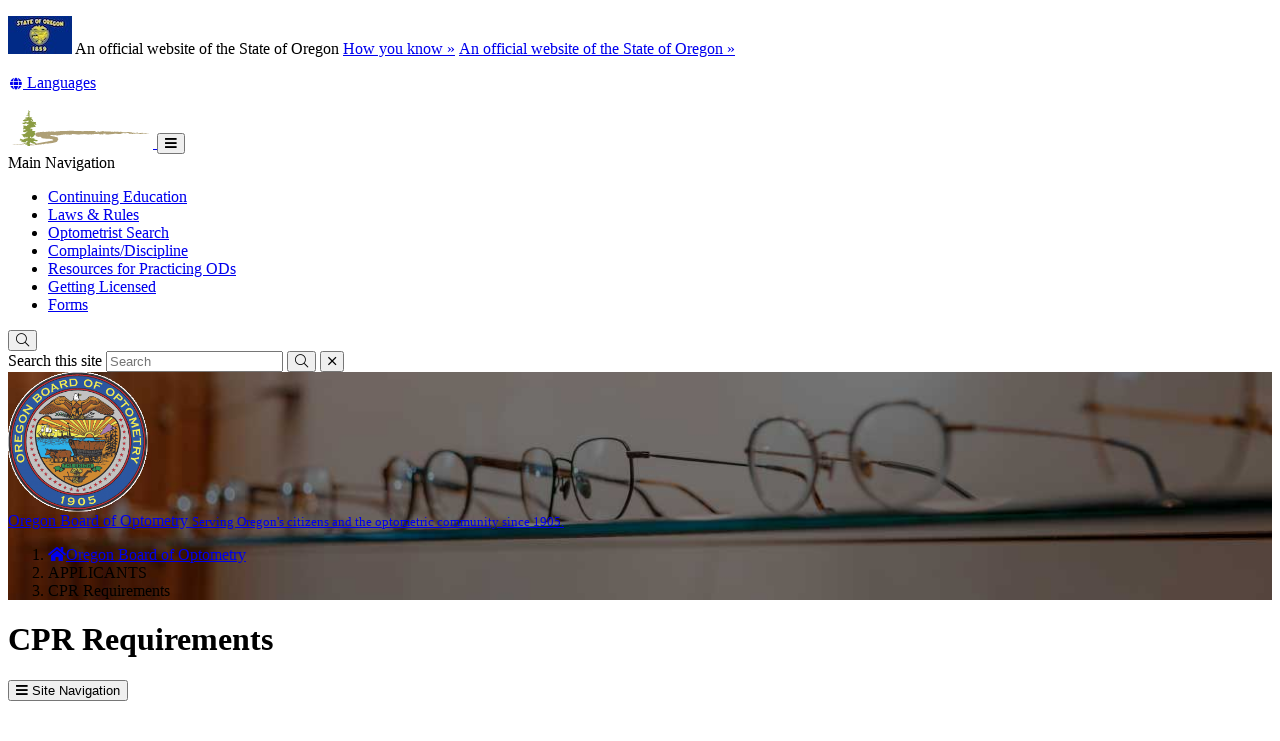

--- FILE ---
content_type: text/html; charset=utf-8
request_url: https://www.oregon.gov/obo/Pages/cpr-requirements.aspx
body_size: 21045
content:
<!DOCTYPE html>
<!-- DO NOT ALTER OR DETACH FROM SITE DEFINITION WITHOUT CONSULTING NIC CREATIVE SERVICES -->


<!-- Legacy Controls -->

<!-- Necessary to use TemplateSettings -->

<!-- HTML -->

<html lang='en-us'>
<!-- HEAD -->
<head>
                <script src="https://kit.fontawesome.com/49bde766de.js" crossorigin="anonymous"></script>
        

        <meta http-equiv="Content-type" content="text/html; charset=utf-8" />

    <title>
	Oregon Board of Optometry : CPR Requirements : State of Oregon
</title>
        

        <meta name="application-name" content="CPR Requirements : Oregon Board of Optometry" />
        <meta name="description" content="The Oregon Board of Optometry Licensure | CPR Requirements" />
        <meta name="keywords" content="The Oregon Board of Optometry Licensure, CPR Requirements" />
        

        <meta name="GENERATOR" content="Microsoft SharePoint" />
        <meta name="progid" content="SharePoint.WebPartPage.Document" />
        <meta name="viewport" content="width=device-width, initial-scale=1" />
        <meta name="google-translate-customization" content="d78d477bc586dd01-66d24054f200e54f-g61435a41cc4d65c3-e" />


        
            
            <link rel="canonical" href="https://www.oregon.gov/obo/pages/cpr-requirements.aspx" />
            
            <link href="https://app.govstatus.site/Application/CDN/Enterprise/images/icons/favicons/apple-touch-icon-57x57.png?v=03_04_2025" rel="apple-touch-icon-precomposed" sizes="57x57" />
            <link href="https://app.govstatus.site/Application/CDN/Enterprise/images/icons/favicons/apple-touch-icon-60x60.png?v=03_04_2025" rel="apple-touch-icon-precomposed" sizes="60x60" />
            <link href="https://app.govstatus.site/Application/CDN/Enterprise/images/icons/favicons/apple-touch-icon-72x72.png?v=03_04_2025" rel="apple-touch-icon-precomposed" sizes="72x72" />
            <link href="https://app.govstatus.site/Application/CDN/Enterprise/images/icons/favicons/apple-touch-icon-114x114.png?v=03_04_2025" rel="apple-touch-icon-precomposed" sizes="114x114" />
            <link href="https://app.govstatus.site/Application/CDN/Enterprise/images/icons/favicons/apple-touch-icon-120x120.png?v=03_04_2025" rel="apple-touch-icon-precomposed" sizes="120x120" />
            <link href="https://app.govstatus.site/Application/CDN/Enterprise/images/icons/favicons/apple-touch-icon-144x144.png?v=03_04_2025" rel="apple-touch-icon-precomposed" sizes="144x144" />
            <link href="https://app.govstatus.site/Application/CDN/Enterprise/images/icons/favicons/apple-touch-icon-152x152.png?v=03_04_2025" rel="apple-touch-icon-precomposed" sizes="152x152" />
            <link href="https://app.govstatus.site/Application/CDN/Enterprise/images/icons/favicons/favicon-16x16.png?v=03_04_2025" rel="icon" type="image/png" sizes="16x16" />
            <link href="https://app.govstatus.site/Application/CDN/Enterprise/images/icons/favicons/favicon-32x32.png?v=03_04_2025" rel="icon" type="image/png" sizes="32x32" />
            <link href="https://app.govstatus.site/Application/CDN/Enterprise/images/icons/favicons/favicon-96x96.png?v=03_04_2025" rel="icon" type="image/png" sizes="96x96" />
            <link href="https://app.govstatus.site/Application/CDN/Enterprise/images/icons/favicons/favicon-128.png?v=03_04_2025" rel="icon" type="image/png" sizes="128x128" />
            <link href="https://app.govstatus.site/Application/CDN/Enterprise/images/icons/favicons/favicon-196x196.png?v=03_04_2025" rel="icon" type="image/png" sizes="196x196" />
            <link href="https://app.govstatus.site/Application/CDN/Enterprise/images/icons/favicons/favicon.ico?v=03_04_2025" rel="shortcut icon" />
            <meta content="https://app.govstatus.site/Application/CDN/Enterprise/images/icons/favicons/mstile-70x70.png?v=03_04_2025" name="msapplication-square70x70logo" />
            <meta content="https://app.govstatus.site/Application/CDN/Enterprise/images/icons/favicons/mstile-150x150.png?v=03_04_2025" name="msapplication-square150x150logo" />
            <meta content="https://app.govstatus.site/Application/CDN/Enterprise/images/icons/favicons/mstile-310x310.png?v=03_04_2025" name="msapplication-square310x310logo" />
            <meta content="https://app.govstatus.site/Application/CDN/Enterprise/images/icons/favicons/mstile-144x144.png?v=03_04_2025" name="msapplication-TileImage" />
            <meta content="https://app.govstatus.site/Application/CDN/Enterprise/images/icons/favicons/mstile-310x150.png?v=03_04_2025" name="msapplication-wide310x150logo" />
            
            
            <meta content="#344032" name="msapplication-TileColor" />
            <meta content="#222222" name="theme-color" />
            <meta content="#344032" name="msapplication-navbutton-color" />
            <meta content="black-translucent" name="apple-mobile-web-app-status-bar-style" />
            
            <meta name="google-site-verification" content="xPsnypiJQzrcAduzxdPcyTtE6ca7SloqVzlWbC_OugQ">
        

        <!-- CSS -->
        <link href="/obo/_layouts/15/OID.SharePoint.StarterTemplate/styles/icon-animations.css" rel="stylesheet" />
      
        <link href="https://app.govstatus.site/Application/CDN/Assets/bundle.min.css?b=jasny-bootstrapCss,font-awesome5Css,font-awesome5ShimCss,material-design-iconsCss,twitter-bootstrapCss,sp_2016Css&v=03_04_2025" rel="stylesheet" type="text/css">

        <link type="text/css" href="/obo/_layouts/15/OID.SharePoint.StarterTemplate/styles/markup-styles.css" rel="stylesheet" />

        <link rel="stylesheet" type="text/css" href="/obo/Style%20Library/css/agency.css?v=03_04_2025" />
        <!-- / CSS -->
        

        <!-- SCRIPTS -->
        <script type="text/javascript">
            var _fV4UI = true; // SharePoint 2016 UI flag
            var oregonSharePointTemplateV4xEditMode = false;
            var oregonSharePointTemplateV4xStaging = false;
        </script>

        <script type="text/javascript" src="/_vti_bin/OID.SharePoint.StarterTemplate/languageresources.svc/en-us/?v=03_04_2025/"></script>

        <script type="text/javascript" src="/_layouts/15/16.0.5456.1000/1033/initstrings.js"></script>
<script type="text/javascript" src="/_layouts/15/16.0.5456.1000/init.js"></script>
<script src="/_layouts/15/16.0.5456.1000/init.js"></script>
<script type="text/javascript" src="/ScriptResource.axd?d=elzGTiLguifbDVBB-EmAdD6uXm5eGLqBomNCQIXxt79sIAHe8ynpfu-KlhSz4mqtiRgGst5xJQZuJ5V3rb6g8mvd8-RwIVkaiJjM5-vxi53kCblI_-QyXd6zxgthHJFnShMIQvZ_atTSI9Y17fnpaJJWCsEMQBOP342cKrPpiUjwie3wejqoBqoBJm8IRai20&amp;t=5c0e0825"></script>
<script type="text/javascript" src="/_layouts/15/16.0.5456.1000/blank.js"></script>
<script type="text/javascript">RegisterSod("require.js", "\u002f_layouts\u002f15\u002f16.0.5456.1000\u002frequire.js");</script>
<script type="text/javascript">RegisterSod("strings.js", "\u002f_layouts\u002f15\u002f16.0.5456.1000\u002f1033\u002fstrings.js");</script>
<script type="text/javascript">RegisterSod("sp.res.resx", "\u002f_layouts\u002f15\u002f16.0.5456.1000\u002f1033\u002fsp.res.js");</script>
<script type="text/javascript">RegisterSod("sp.runtime.js", "\u002f_layouts\u002f15\u002f16.0.5456.1000\u002fsp.runtime.js");RegisterSodDep("sp.runtime.js", "sp.res.resx");</script>
<script type="text/javascript">RegisterSod("sp.js", "\u002f_layouts\u002f15\u002f16.0.5456.1000\u002fsp.js");RegisterSodDep("sp.js", "sp.runtime.js");RegisterSodDep("sp.js", "sp.ui.dialog.js");RegisterSodDep("sp.js", "sp.res.resx");</script>
<script type="text/javascript">RegisterSod("sp.init.js", "\u002f_layouts\u002f15\u002f16.0.5456.1000\u002fsp.init.js");</script>
<script type="text/javascript">RegisterSod("sp.ui.dialog.js", "\u002f_layouts\u002f15\u002f16.0.5456.1000\u002fsp.ui.dialog.js");RegisterSodDep("sp.ui.dialog.js", "sp.init.js");RegisterSodDep("sp.ui.dialog.js", "sp.res.resx");</script>
<script type="text/javascript">RegisterSod("core.js", "\u002f_layouts\u002f15\u002f16.0.5456.1000\u002fcore.js");RegisterSodDep("core.js", "strings.js");</script>
<script type="text/javascript">RegisterSod("browserScript", "\u002f_layouts\u002f15\u002f16.0.5456.1000\u002fnon_ie.js");RegisterSodDep("browserScript", "strings.js");</script>
<script type="text/javascript">RegisterSod("sp.core.js", "\u002f_layouts\u002f15\u002f16.0.5456.1000\u002fsp.core.js");RegisterSodDep("sp.core.js", "strings.js");RegisterSodDep("sp.core.js", "sp.init.js");RegisterSodDep("sp.core.js", "core.js");</script>
<script type="text/javascript">RegisterSod("clienttemplates.js", "\u002f_layouts\u002f15\u002f16.0.5456.1000\u002fclienttemplates.js");</script>
<script type="text/javascript">RegisterSod("inplview", "\u002f_layouts\u002f15\u002f16.0.5456.1000\u002finplview.js");RegisterSodDep("inplview", "strings.js");RegisterSodDep("inplview", "core.js");RegisterSodDep("inplview", "clienttemplates.js");RegisterSodDep("inplview", "sp.js");</script>
<script src="https://app.govstatus.site/Application/CDN/Enterprise/scripts/sharepoint/oregon-sharepoint.js?v=03_04_2025"></script><script type="text/javascript">oregon.sharePoint.templateV4x = oregon.sharePoint.templateV4x || {}; oregon.sharePoint.templateV4x.editMode = oregonSharePointTemplateV4xEditMode; oregon.sharePoint.templateV4x.staging = oregonSharePointTemplateV4xStaging;</script>

        
		<script>
            window.dataLayer = window.dataLayer || [];
            function gtag() { dataLayer.push(arguments); }
            gtag('js', new Date());

            window.__orSharePointTemplateV4xDefaultAnalyticsId = 'G-8VWBKP4KJ1';
            

            gtag('config', window.__orSharePointTemplateV4xDefaultAnalyticsId, { groups: 'default' });

            
        </script>
        <!-- Google Tag Manager -->
        <script>
            (function(w,d,s,l,i){w[l]=w[l]||[];w[l].push({'gtm.start':new Date().getTime(),event:'gtm.js'});var f=d.getElementsByTagName(s)[0],j=d.createElement(s),dl=l!='dataLayer'?'&l='+l:'';j.async=true;j.src='https://www.googletagmanager.com/gtm.js?id='+i+dl;f.parentNode.insertBefore(j,f);
           })(window,document,'script','dataLayer','GTM-KKRH76')
        </script>
        <!-- End Google Tag Manager -->
        

        <script>
            oregon.sharePoint.template = {
                theme: 'cascades'
            }
        </script>
        
        
        <link href="/obo/_layouts/15/OID.SharePoint.StarterTemplate/styles/styles.min.css" rel="stylesheet" />
       
        
        <script src="https://app.govstatus.site/Application/CDN/Enterprise/scripts/sharepoint/2016/page-head.js?v=03_04_2025"></script>
        <script src="https://app.govstatus.site/Application/CDN/Assets/bundle.min.js?b=jquery,moment.js&v=03_04_2025"></script><!-- Script below added for SiteImprove Features - By Tyler Tech 10/4/2024 -->
<script async src="https://siteimproveanalytics.com/js/siteanalyze_6283848.js"></script>
    <!-- / SCRIPTS -->


    <link rel="stylesheet" href="https://cdnjs.cloudflare.com/ajax/libs/jquery-confirm/3.3.2/jquery-confirm.min.css" /></head>
<!-- / HEAD -->

<!-- BODY -->
<body id="top" class="sp2016 v4_x v4_11 v4_11_3 oregon-board-of-optometry root-web agency-left-nav obo-pages-cpr-requirements-aspx or-has-side-navigation or-small-header form-mode-display user-anonymous" onload="if (typeof(_spBodyOnLoadWrapper) != 'undefined') _spBodyOnLoadWrapper();">
    <script type="text/javascript">oregon.sharePoint.templateV4x.bodyElementCreated();</script>

    <!-- FORM -->
    <form method="post" action="./cpr-requirements.aspx" id="aspnetForm">
<div class="aspNetHidden">
<input type="hidden" name="_wpcmWpid" id="_wpcmWpid" value="" />
<input type="hidden" name="wpcmVal" id="wpcmVal" value="" />
<input type="hidden" name="MSOWebPartPage_PostbackSource" id="MSOWebPartPage_PostbackSource" value="" />
<input type="hidden" name="MSOTlPn_SelectedWpId" id="MSOTlPn_SelectedWpId" value="" />
<input type="hidden" name="MSOTlPn_View" id="MSOTlPn_View" value="0" />
<input type="hidden" name="MSOTlPn_ShowSettings" id="MSOTlPn_ShowSettings" value="False" />
<input type="hidden" name="MSOGallery_SelectedLibrary" id="MSOGallery_SelectedLibrary" value="" />
<input type="hidden" name="MSOGallery_FilterString" id="MSOGallery_FilterString" value="" />
<input type="hidden" name="MSOTlPn_Button" id="MSOTlPn_Button" value="none" />
<input type="hidden" name="__REQUESTDIGEST" id="__REQUESTDIGEST" value="noDigest" />
<input type="hidden" name="MSOSPWebPartManager_DisplayModeName" id="MSOSPWebPartManager_DisplayModeName" value="Browse" />
<input type="hidden" name="MSOSPWebPartManager_ExitingDesignMode" id="MSOSPWebPartManager_ExitingDesignMode" value="false" />
<input type="hidden" name="MSOWebPartPage_Shared" id="MSOWebPartPage_Shared" value="" />
<input type="hidden" name="MSOLayout_LayoutChanges" id="MSOLayout_LayoutChanges" value="" />
<input type="hidden" name="MSOLayout_InDesignMode" id="MSOLayout_InDesignMode" value="" />
<input type="hidden" name="_wpSelected" id="_wpSelected" value="" />
<input type="hidden" name="_wzSelected" id="_wzSelected" value="" />
<input type="hidden" name="MSOSPWebPartManager_OldDisplayModeName" id="MSOSPWebPartManager_OldDisplayModeName" value="Browse" />
<input type="hidden" name="MSOSPWebPartManager_StartWebPartEditingName" id="MSOSPWebPartManager_StartWebPartEditingName" value="false" />
<input type="hidden" name="MSOSPWebPartManager_EndWebPartEditing" id="MSOSPWebPartManager_EndWebPartEditing" value="false" />
<input type="hidden" name="SideBySideToken" id="SideBySideToken" value="16.0.5456.1000" />
<input type="hidden" name="__VIEWSTATE" id="__VIEWSTATE" value="/[base64]/[base64]/[base64]/[base64]/[base64]/dj0wM18wNF8yMDI1a2h0dHBzOi8vYXBwLmdvdnN0YXR1cy5zaXRlL0FwcGxpY2F0aW9uL0NETi9FbnRlcnByaXNlL2ltYWdlcy9pY29ucy9mYXZpY29ucy9tc3RpbGUtMTUweDE1MC5wbmc/dj0wM18wNF8yMDI1a2h0dHBzOi8vYXBwLmdvdnN0YXR1cy5zaXRlL0FwcGxpY2F0aW9uL0NETi9FbnRlcnByaXNlL2ltYWdlcy9pY29ucy9mYXZpY29ucy9tc3RpbGUtMzEweDMxMC5wbmc/dj0wM18wNF8yMDI1a2h0dHBzOi8vYXBwLmdvdnN0YXR1cy5zaXRlL0FwcGxpY2F0aW9uL0NETi9FbnRlcnByaXNlL2ltYWdlcy9pY29ucy9mYXZpY29ucy9tc3RpbGUtMTQ0eDE0NC5wbmc/dj0wM18wNF8yMDI1a2h0dHBzOi8vYXBwLmdvdnN0YXR1cy5zaXRlL0FwcGxpY2F0aW9uL0NETi9FbnRlcnByaXNlL2ltYWdlcy9pY29ucy9mYXZpY29ucy9tc3RpbGUtMzEweDE1MC5wbmc/[base64]/[base64]/U1BOYXZpZ2F0aW9uTm9kZUlkPTIxNjMfCWdkFCsAAhYOHwQFD0xpY2Vuc2UgVXBkYXRlcx8FBQ9MaWNlbnNlIFVwZGF0ZXMfCgUtL29iby9QYWdlcy9saWNlbnNlLXZlcmlmaWNhdGlvbnMtdXBkYXRlcy5hc3B4HwZnHwdnHwgFHC9vYm8/U1BOYXZpZ2F0aW9uTm9kZUlkPTIxOTEfCWdkFCsAAhYMHwQFDlZFUklGWSBMSUNFTlNFHwUFDlZFUklGWSBMSUNFTlNFHwZnHwdoHwgFHC9vYm8/[base64]/[base64]/[base64]/FJtqR4hZ4G883smFAeQe44IdNVBe2Wdgbltx" />
</div>


<script type="text/javascript">
//<![CDATA[
var MSOWebPartPageFormName = 'aspnetForm';
var g_presenceEnabled = true;
var g_wsaEnabled = false;

var g_correlationId = '6dcbeca1-3827-5059-f3fa-a85b71b04f42';
var g_wsaQoSEnabled = false;
var g_wsaQoSDataPoints = [];
var g_wsaRUMEnabled = false;
var g_wsaLCID = 1033;
var g_wsaListTemplateId = 850;
var g_wsaSiteTemplateId = 'STS#0';
var _fV4UI=true;var _spPageContextInfo = {webServerRelativeUrl: "\u002fobo", webAbsoluteUrl: "https:\u002f\u002fwww.oregon.gov\u002fobo", siteAbsoluteUrl: "https:\u002f\u002fwww.oregon.gov\u002fobo", serverRequestPath: "\u002fobo\u002fPages\u002fcpr-requirements.aspx", layoutsUrl: "_layouts\u002f15", webTitle: "Oregon Board of Optometry", webTemplate: "1", tenantAppVersion: "0", isAppWeb: false, Has2019Era: true, webLogoUrl: "\u002fobo\u002fPublishingImages\u002fobo-logo.gif", webLanguage: 1033, currentLanguage: 1033, currentUICultureName: "en-US", currentCultureName: "en-US", clientServerTimeDelta: new Date("2026-01-14T03:26:03.4107304Z") - new Date(), updateFormDigestPageLoaded: new Date("2026-01-14T03:26:03.4107304Z"), siteClientTag: "0$$16.0.5530.1000", crossDomainPhotosEnabled:false, webUIVersion:15, webPermMasks:{High:16,Low:196673},pageListId:"{2bdd230c-f4af-4953-b7d2-81c16e0178e8}",pageItemId:11, pagePersonalizationScope:1, alertsEnabled:true, customMarkupInCalculatedFieldDisabled: true, siteServerRelativeUrl: "\u002fobo", allowSilverlightPrompt:'True', isSiteAdmin: false};document.onreadystatechange=fnRemoveAllStatus; function fnRemoveAllStatus(){removeAllStatus(true)};Flighting.ExpFeatures = [480215056,1880287568,1561350208,302071836,3212816,69472768,4194310,-2113396707,268502022,-872284160,1049232,-2147421952,65536,65536,2097472,917504,-2147474174,1372324107,67108882,0,0,-2147483648,2097152,0,0,32768,0,0,0,0,0,0,0,0,0,0,0,0,0,0,0,0,0,0,0,0,0,0,0,0,0,0,0,0,0,0,0,0,0,0,0,0,0,0,0,0,0,0,0,0,0,0,0,0,0,0,0,0,0,0,0,0,0,0,32768];//]]>
</script>

<script src="/_layouts/15/16.0.5456.1000/blank.js" type="text/javascript"></script>
<script type="text/javascript">
//<![CDATA[
if (typeof(DeferWebFormInitCallback) == 'function') DeferWebFormInitCallback();//]]>
</script>


        

        <!-- SP2016 RIBBON - DO NOT TOUCH -->
        
        

        
        <!-- / SP2016 RIBBON - DO NOT TOUCH -->

        <!-- STICKY NAV WRAPPER BEGIN -->
        <div class="or-navbar-sticky-placeholder"></div>
        <div class="or-navbar-sticky-wrapper">

            <!-- SKIP TO MAIN -->
            <a id="skipToMain" class="sr-only sr-only-focusable" href="#main">
                <span class="skiplink-text">Skip to main content</span>
            </a>
            <!-- / SKIP TO MAIN -->

            <!-- STATE-WIDE ALERTS -->
            <div id="StateWideAlertPlaceholder" class="or-state-alert-placeholder">
            </div>
            <!-- / STATE-WIDE ALERTS -->

            <div class="or-official" role="region" aria-label="Oregon Official Navigation">
                <p>
                    <img src="https://images.oregon.gov/Portal/Images/Flags/oregon-flag.jpg" alt="Oregon State Flag" />
                    <span class="hidden-phone hidden-xs">An official website of the State of Oregon
                         <span class="sr-only">Learn</span>
                        <a class="btn btn-link" aria-haspopup="dialog" href="#or-official-modal"
                            role="button" data-toggle="modal">How you know »</a>
                        <span class="sr-only">(how to identify a Oregon.gov website)</span>
                    </span>
                    <a href="#or-official-modal" role="button" data-toggle="modal" class="hidden-tablet hidden-desktop visible-xs-inline">An official website of the State of Oregon »
                    </a>
                </p>
                <div id="languageDiv" class="or-navbar-translate-button-wrapper or-navbar-translation-wrapper or-navbar-translation-wrapper list-unstyled notranslate"  style="">
                    <div class="dropdown">
                        <a class="dropdown-toggle" role="button" data-toggle="dropdown" aria-label="Languages" aria-expanded="false" href="#">
                            <span class="or-navbar-tranlation-button-icon">
                                <span class="fa fas fa-fw fa-globe fa-xs"></span>
                            </span>
                            <span class="d-none d-lg-inline translation-label hidden-phone hidden-xs"><span class="sr-only">Translate this site into other</span> Languages</span>
                        </a>
                        <ul class="language-dropdown-menu dropdown-menu dropdown-menu-right" role="menu">
                        </ul>
                    </div>
                </div>
            </div>
            
            <!-- PORTAL BAR -->
            <div class="or-navbar">
                <!-- NAV BRAND -->
                
                    <a class="or-navbar-brand" href="http://www.oregon.gov">
                        <!-- Get Image url form Oregon master -->
                        <img src="https://apps.oregon.gov/Application/CDN/Enterprise/images/logos/Oregon/oregon-gov-color.svg?v=03_04_2025" alt="Oregon.gov Homepage" />
                    </a>
                
                <!-- / NAV BRAND -->

                <!-- NAV TOGGLE -->
                <button type="button" class="or-navbar-toggle-button hidden-sm hidden-md hidden-lg" id="hamburgerMenuButton" data-target=".or-navigation" data-toggle="offcanvas" data-canvas="body">
                    
                    <span class="fa fa-bars notranslate"></span>
                    <span class="sr-only">Toggle Main Menu</span>
                </button>
                <!-- / NAV TOGGLE -->

                <!-- TOP NAVIGATION -->

                <!-- top navigation publishing data source -->
                

                
                    <!-- top navigation menu (set to use the new Simple Rendering) -->
                    <nav id="ctl00_TopNavigationPlaceHolder_OregonTopNavigation" aria-label="Main Navigation" class="or-navigation navbar-offcanvas navmenu-fixed-right offcanvas">
	<div class="or-navigation-label visible-xs">
		Main Navigation
	</div><ul class="or-navigation-list">
		<li><a href="/obo/Pages/continuing-education.aspx">Continuing Education</a></li><li><a href="/obo/about-us/Pages/agency-statutes-rules.aspx">Laws &amp; Rules</a></li><li><a href="https://obo.portalus.thentiacloud.net/webs/portal/register/#/">Optometrist Search</a></li><li><a href="https://obo.portalus.thentiacloud.net/webs/portal/register/#/complaint">Complaints/Discipline</a></li><li><a href="/obo/Pages/resources-practicing-optometrists.aspx">Resources for Practicing ODs</a></li><li><a href="/obo/Pages/apply-license.aspx">Getting Licensed</a></li><li><a href="/obo/Pages/license-fees-forms.aspx">Forms</a></li>
	</ul>
</nav>
                
                <!-- / TOP NAVIGATION -->
              
                <!-- SEARCH BUTTON -->
                <div class="or-navbar-search-wrapper" role="search" id="searchBar">
                    <button class="search-button" aria-label="Search" aria-expanded="false">
                        
                        <span class="or-navbar-search-input-icon fal fa-search notranslate" aria-hidden="true"></span>
                        
                    </button>
                </div>
                <!-- / SEARCH BUTTON -->
            </div>
            <!-- / PORTAL BAR -->
        </div>
        <!-- / STICK NAV WRAPPER -->
        <!-- SEARCH BAR OPEN-->
        <div class="or-navbar-search-input-wrapper" role="search" aria-hidden="true">
            <label class="or-navbar-search-label" for="oregonSearchBar">Search this site</label>
            <input id="oregonSearchBar" class="or-navbar-search-input" placeholder="Search" aria-label="Search this website" type="search" data-gtm-form-interact-field id="0" tabindex="-1">
            <button class="or-navbar-search-submit-button" aria-label="Submit Search" type="button" tabindex="-1">
                <span class="fal fa-search notranslate" aria-hidden="true"></span>
                <span class="sr-only">Submit</span>
            </button>
            <button class="or-navbar-search-close-button" aria-label="Close Search" type="button" tabindex="-1">

                <span class="fal fa-times fa-material-shim notranslate" aria-hidden="true"></span>

                <span class="sr-only">close</span>
            </button>
        </div>
        <!-- / SEARCH BAR OPEN-->

        <!-- HEADER / BANNER  -->
        
            <header class="or-header container-fluid" id="header">
                <div class="or-header-overlay">
                </div>
                <div class="or-header-content">
                    
                        <div class="or-header-content-row">
                            <a href="/obo/" class="or-header-content-cell or-header-logo-link" title="Back to Home" id="headerLogo">
                                <div class="or-header-logo-wrapper">
                                    
                                    <div class="or-header-logo">
                                        <span class="sr-only">Back to Home</span>
                                    </div>
                                    
                                </div>
                            </a>
                            <a href="/obo" class="or-header-content-cell or-header-title-link" title="Oregon Board of Optometry">
                                <div class="or-header-title">
                                    <span class="or-header-site-title">
                                        Oregon Board of Optometry
                                    </span>
                                    <small class="or-header-site-description">
                                        Serving Oregon&#39;s citizens and the optometric community since 1905.
                                    </small>
                                </div>
                            </a>
                        </div>

                        
                    


                    
                        <nav class="breadcrumbs" aria-label="breadcrumbs">
                            <p class="sr-only">You are here:</p>
                            
                                <ol class="breadcrumb or-breadcrumbs">
	<li class="home"><a href="/obo/Pages/index.aspx" aria-label="Home - Oregon Board of Optometry"><span class="fa fa-home md-18" aria-hidden="true"></span><span>Oregon Board of Optometry</span></a></li><li>APPLICANTS</li><li class="active">CPR Requirements</li>
</ol>
                            
                        </nav>
                    

                </div>
            </header>
        
        <!-- HEADER / BANNER -->

        <!-- SITE WIDE ALERT -->
        
            <div id="agencyWideAlert"></div>
        
        <!-- / SITE WIDE ALERT -->

        <!-- CHECK OUT INDICATOR -->
        
        <!-- / CHECK OUT INDICATOR -->

        <!-- MAIN -->
        <!--PAGEWATCH-->
        <main class="main" id="main" tabindex="-1">
            <div class="container">

                
                    <div class="row">
                        <div class="col-md-12">

                            <!-- Must reside outside the <h1> tag, as divs are not allowed in <h1>'s -->
                            <h1 class="or-page-title">
                                
                                CPR Requirements
                            </h1>
                            <div class="form-group or-show-if-side-navigation">
                                <button class="btn btn-default btn-block hidden-md hidden-lg hidden-xl" type="button" data-toggle="offcanvas" data-target="#OregonSideNavigation" data-canvas="body"><span class="fa fa-bars notranslate" aria-hidden="true"></span> <span>Site Navigation</span></button>
                            </div>
                        </div>
                    </div>

                    

                    

                        <div class="row">

                        <div class="col-md-3">
                            <!-- side navigation publishing data source -->
                            

                            <!-- side navigation menu -->
                            <nav id="OregonSideNavigation" aria-label="Site Navigation" class="or-side-navigation navmenu navmenu-default navmenu-fixed-left offcanvas-sm">
	<ul class="nav">
		<li class="or-side-navigation-parent"><a data-toggle="collapse" role="button" aria-expanded="false" aria-controls="21087c29-582d-43e8-86ea-7ebb9eca6341" id="0357d188-a789-4240-9ea0-3288684ed68c" href="#21087c29-582d-43e8-86ea-7ebb9eca6341" class="collapsed">APPLICANTS<span class="or-side-navigation-caret material-icons skiptranslate">expand_more</span></a><div aria-labelledby="0357d188-a789-4240-9ea0-3288684ed68c" id="21087c29-582d-43e8-86ea-7ebb9eca6341" class="collapse">
			<ul class="or-side-navigation-submenu list-unstyled">
				<li class=""><a href="/obo/Pages/apply-license.aspx">Apply for Licensure</a></li><li class=""><a href="/obo/Pages/license-fees-forms.aspx">Forms and Fees</a></li><li class=""><a href="/obo/Pages/applicant-exams-courses.aspx">Exams and Courses</a></li><li class="or-side-navigation-current"><a href="/obo/Pages/cpr-requirements.aspx" aria-current="page">CPR Requirements</a></li>
			</ul>
		</div></li><li class="or-side-navigation-parent"><a data-toggle="collapse" role="button" aria-expanded="false" aria-controls="85f937f4-08d5-4c65-8eb9-f150c2a31f75" id="d0fc1590-5923-4db2-91e1-620ad2ad4ca9" href="#85f937f4-08d5-4c65-8eb9-f150c2a31f75" class="collapsed">RENEW/UPDATE<span class="or-side-navigation-caret material-icons skiptranslate">expand_more</span></a><div aria-labelledby="d0fc1590-5923-4db2-91e1-620ad2ad4ca9" id="85f937f4-08d5-4c65-8eb9-f150c2a31f75" class="collapse">
			<ul class="or-side-navigation-submenu list-unstyled">
				<li class=""><a href="/obo/Pages/reinstate-optometry-licensure.aspx">Renew/Reinstate License</a></li><li class=""><a href="/obo/Pages/license-verifications-updates.aspx">License Updates</a></li>
			</ul>
		</div></li><li class="or-side-navigation-parent"><a data-toggle="collapse" role="button" aria-expanded="false" aria-controls="6fe5703e-114b-4ede-b84d-4dc88a87d301" id="a5d337d3-2468-4ea0-835b-c361bf799123" href="#6fe5703e-114b-4ede-b84d-4dc88a87d301" class="collapsed">VERIFY LICENSE<span class="or-side-navigation-caret material-icons skiptranslate">expand_more</span></a><div aria-labelledby="a5d337d3-2468-4ea0-835b-c361bf799123" id="6fe5703e-114b-4ede-b84d-4dc88a87d301" class="collapse">
			<ul class="or-side-navigation-submenu list-unstyled">
				<li class=""><a href="/obo/Pages/licensee-search.aspx">Licensee Search</a></li><li class=""><a href="/obo/Pages/license-verifications-updates.aspx">License Verifications</a></li>
			</ul>
		</div></li><li class="or-side-navigation-parent"><a data-toggle="collapse" role="button" aria-expanded="false" aria-controls="5c9ee55a-12d0-4e53-8750-1ca188d99b85" id="89b75e35-23fc-454f-8441-6ff0b08f7828" href="#5c9ee55a-12d0-4e53-8750-1ca188d99b85" class="collapsed">EDUCATION<span class="or-side-navigation-caret material-icons skiptranslate">expand_more</span></a><div aria-labelledby="89b75e35-23fc-454f-8441-6ff0b08f7828" id="5c9ee55a-12d0-4e53-8750-1ca188d99b85" class="collapse">
			<ul class="or-side-navigation-submenu list-unstyled">
				<li class=""><a href="/obo/Pages/continuing-education.aspx">Continuing Education</a></li><li class=""><a href="/obo/Pages/ce-credit.aspx">Apply for Credit</a></li><li class=""><a href="/obo/Pages/how-to-videos.aspx">How to Videos</a></li><li class=""><a href="/obo/Pages/coe-laws-rules-ethics.aspx">Laws, rules, and ethics courses</a></li>
			</ul>
		</div></li><li class="or-side-navigation-parent"><a data-toggle="collapse" role="button" aria-expanded="false" aria-controls="63c474ad-c504-4b85-80f7-46064b29a0ca" id="7140bccd-4db2-402d-856e-6f4add056db6" href="#63c474ad-c504-4b85-80f7-46064b29a0ca" class="collapsed">Reporting<span class="or-side-navigation-caret material-icons skiptranslate">expand_more</span></a><div aria-labelledby="7140bccd-4db2-402d-856e-6f4add056db6" id="63c474ad-c504-4b85-80f7-46064b29a0ca" class="collapse">
			<ul class="or-side-navigation-submenu list-unstyled">
				<li class=""><a href="/obo/Pages/dmv-reporting.aspx">DMV Reporting</a></li><li class=""><a href="/obo/Pages/food-drug-administration.aspx">Food &amp; Drug Administration</a></li><li class=""><a href="/obo/Pages/child-abuse-reporting.aspx">Child Abuse Reporting</a></li>
			</ul>
		</div></li><li class=""><a href="/obo/Pages/resources-practicing-optometrists.aspx">Resources for Practicing Optometrists</a></li><li class=""><a href="https://obo.portalus.thentiacloud.net/webs/portal/service/#/login">Self-Service License Portal</a></li>
	</ul>
</nav>
                        </div>
                        <div class="col-md-9" >

                    

                    
                    <!--Sharepoint's placeholder-->

                    
	
	
	
	
	<div class="row">
		<div class="col-md-12">
			<div id="ctl00_MainContentPlaceHolder_PageContentPlaceHolder_RichHtmlField1_label" style='display:none'></div><div id="ctl00_MainContentPlaceHolder_PageContentPlaceHolder_RichHtmlField1__ControlWrapper_OregonRichHtmlField" class="ms-rtestate-field" style="display:inline" ><p><br><br></p></div>
		</div>
	</div>

	<div class="row">
		<div class="col-md-4">
			<div id="ctl00_MainContentPlaceHolder_PageContentPlaceHolder_RichHtmlField2_label" style='display:none'></div><div id="ctl00_MainContentPlaceHolder_PageContentPlaceHolder_RichHtmlField2__ControlWrapper_OregonRichHtmlField" class="ms-rtestate-field" style="display:inline" ></div>
		</div>
		<div class="col-md-4">
			<div id="ctl00_MainContentPlaceHolder_PageContentPlaceHolder_RichHtmlField3_label" style='display:none'></div><div id="ctl00_MainContentPlaceHolder_PageContentPlaceHolder_RichHtmlField3__ControlWrapper_OregonRichHtmlField" class="ms-rtestate-field" style="display:inline" ></div>
		</div>
		<div class="col-md-4">
			<div id="ctl00_MainContentPlaceHolder_PageContentPlaceHolder_RichHtmlField4_label" style='display:none'></div><div id="ctl00_MainContentPlaceHolder_PageContentPlaceHolder_RichHtmlField4__ControlWrapper_OregonRichHtmlField" class="ms-rtestate-field" style="display:inline" ></div>
		</div>
	</div>

	<div class="row">
		<div class="col-sm-6">
			<div id="ctl00_MainContentPlaceHolder_PageContentPlaceHolder_RichHtmlField5_label" style='display:none'></div><div id="ctl00_MainContentPlaceHolder_PageContentPlaceHolder_RichHtmlField5__ControlWrapper_OregonRichHtmlField" class="ms-rtestate-field" style="display:inline" ></div>
		</div>
		<div class="col-sm-6">
			<div id="ctl00_MainContentPlaceHolder_PageContentPlaceHolder_RichHtmlField6_label" style='display:none'></div><div id="ctl00_MainContentPlaceHolder_PageContentPlaceHolder_RichHtmlField6__ControlWrapper_OregonRichHtmlField" class="ms-rtestate-field" style="display:inline" ></div>
		</div>
	</div>

	<div class="row">
		<div class="col-md-12">
			<div id="ctl00_MainContentPlaceHolder_PageContentPlaceHolder_RichHtmlField11_label" style='display:none'></div><div id="ctl00_MainContentPlaceHolder_PageContentPlaceHolder_RichHtmlField11__ControlWrapper_OregonRichHtmlField" class="ms-rtestate-field" style="display:inline" ></div>
		</div>
	</div>

	<div class="row">
		<div class="col-md-8 col-sm-6">
			<div id="ctl00_MainContentPlaceHolder_PageContentPlaceHolder_RichHtmlField12_label" style='display:none'></div><div id="ctl00_MainContentPlaceHolder_PageContentPlaceHolder_RichHtmlField12__ControlWrapper_OregonRichHtmlField" class="ms-rtestate-field" style="display:inline" ><h3 class="ms-rteElement-Heading3">CPR Certification<br></h3><p class="ms-rteElement-P" style="color&#58;#000000;font-family&#58;&quot;open sans&quot;, sans-serif;">Every actively licensed Oregon optometrist must ensure continuous CPR certification.</p><p class="ms-rteElement-P" style="color&#58;#000000;font-family&#58;&quot;open sans&quot;, sans-serif;"> 
   <span style="color&#58;#000000;font-family&#58;&quot;open sans&quot;, sans-serif;">At initial licensure, a hands-on&#160;skills and knowledge-based CPR course is required.</span>&#160;</p><p class="ms-rteElement-P" style="color&#58;#000000;font-family&#58;&quot;open sans&quot;, sans-serif;">After initial licensure, online CPR courses are acceptable to the Board.&#160;<br></p><p class="ms-rteElement-P" style="color&#58;#000000;font-family&#58;&quot;open sans&quot;, sans-serif;"></p><p class="ms-rteElement-P" style="color&#58;#000000;font-family&#58;&quot;open sans&quot;, sans-serif;">Oregon law requires&#160;<span style="font-weight&#58;700;">BLS Healthcare Provider&#160;</span>CPR certification as a condition of optometry license renewal.&#160;</p><p class="ms-rteElement-P" style="color&#58;#000000;font-family&#58;&quot;open sans&quot;, sans-serif;">A copy of the current CPR card must be submitted with the inital license application. At renewal or reporting a new certification, licensees may upload a copy of their CPR certification, but are not required to.<br></p><p class="ms-rteElement-P" style="color&#58;#000000;font-family&#58;&quot;open sans&quot;, sans-serif;"></p><p class="ms-rteElement-P" style="color&#58;#000000;font-family&#58;&quot;open sans&quot;, sans-serif;">A CPR course is not considered continuing optometric education and no CE credit is given for CPR certification. The Oregon Administrative Rule which applies to CPR certification requirements for AT and ATI certification is OAR 852-080-0040(2)(e).</p><p class="ms-rteElement-P" style="color&#58;#000000;font-family&#58;&quot;open sans&quot;, sans-serif;"></p><p class="ms-rteElement-P" style="color&#58;#000000;font-family&#58;&quot;open sans&quot;, sans-serif;"></p><div style="color&#58;#000000;font-family&#58;&quot;open sans&quot;, sans-serif;"><h6 class="ms-rteElement-H6" style="margin-right&#58;0px;margin-left&#58;0px;font-weight&#58;700;line-height&#58;20px;text-rendering&#58;optimizelegibility;font-size&#58;11.9px;">As of February 2, 2018, the Board has limited allowable CPR&#160;to the courses listed on the website. If you want to have a course added, please contact <a href="mailto&#58;%20melissa.auman@obo.oregon.gov">OBO staff </a>for consideration.&#160;<br></h6><p><br></p><h5 class="ms-rteElement-Heading5">Accredited CPR Course Providers<br></h5><p>
      <a href="https&#58;//acls.com/" style="color&#58;#1b91c9;">ACLS Certification Institute</a><br></p><p>
      <a href="https&#58;//www.aclsmedicaltraining.com/bls-course/" target="_blank" style="color&#58;#1b91c9;">ACLS Medical Training</a></p><p>
      <a href="https&#58;//www.acls.net/signup.php" style="color&#58;#1b91c9;">ACLS Training Center</a><br></p><p class="ms-rteElement-P">
      <a href="http&#58;//www.onlinecprcertification.net/firstaidcourse.php?gclid=EAIaIQobChMIzr-KtMqM1wIV141-Ch0YegFzEAAYASAAEgLyv_D_BwE" style="color&#58;#1b91c9;">American Academy of CPR &amp; First Aid, Inc. (must be Health Care Provider CPR program--does not include a hands-on portion so not eligible for initial licensure)</a><br></p><p class="ms-rteElement-P">
      <a href="https&#58;//cprcare.com/cprcertificationcards" style="color&#58;#1b91c9;">American CPR Care Association</a><br></p><p class="ms-rteElement-P">
      <a href="https&#58;//cpraedcourse.com/?version=v1" style="color&#58;#1b91c9;">American Health Care Academy (Healthcare Provider Combo or Healthcare Provider CPR/AED)</a><br></p><p class="ms-rteElement-P">
      <a href="https&#58;//www.americanhealthtraining.com/bls-certification/?utm_term=american%20health%20training&amp;utm_campaign=Search&amp;utm_source=adwords&amp;utm_medium=ppc&amp;hsa_acc=6225881644&amp;hsa_cam=13279133713&amp;hsa_grp=122215544046&amp;hsa_ad=643946558817&amp;hsa_src=g&amp;hsa_tgt=kwd-998409665985&amp;hsa_kw=american%20health%20training&amp;hsa_mt=e&amp;hsa_net=adwords&amp;hsa_ver=3&amp;gclid=Cj0KCQiApKagBhC1ARIsAFc7Mc4OPPNmJJVQ-_hpH9qAT2gBaHkG11Zk0w9HvBPopm3XZlDGFK_nZXYaAuWPEALw_wcB" target="_blank" style="color&#58;#1b91c9;">American Health Training</a><br></p><p class="ms-rteElement-P">
      <a href="https&#58;//www.onlineaha.org/" style="color&#58;#1b91c9;">American Heart Association</a>&#160;(must complete the blended class that includes a hands-on component, and&#160;<u>cannot</u> be completed&#160;online only for initial licensure)<br></p><p class="ms-rteElement-P">
      <a href="http&#58;//www.redcross.org/take-a-class/bls" style="color&#58;#1b91c9;">American Red Cross</a><br></p><p class="ms-rteElement-P">
      <a href="https&#58;//hsi.com/solutions/cpr-aed-first-aid-training" style="color&#58;#1b91c9;">American Safety &amp; Health Institute</a><br></p><p class="ms-rteElement-P">
      <a href="http&#58;//www.bealifesaver.com/index_files/Page3320.htm" style="color&#58;#1b91c9;">Be a Life Saver&#160;</a><br></p><p class="ms-rteElement-P">
      <a href="https&#58;//www.cascadetraining.com/offered_classes/basic_life_support_for_healthcare_providers_cpr_bls.cfm" target="_blank" style="color&#58;#1b91c9;">Cascade Training Center</a><br></p><p class="ms-rteElement-P">
      <a href="http&#58;//www.cintas.com/compliance-training/training-courses/cpr-first-aid-training/" style="color&#58;#1b91c9;">Cintas</a><br></p><p class="ms-rteElement-P">
      <a href="https&#58;//community911training.enrollware.com/schedule" target="_blank" style="color&#58;#1b91c9;">Community 911 Training (Massachusetts)</a><br></p><p class="ms-rteElement-P">
      <a href="https&#58;//www.cprcertified.com/courses/bls-certification" style="color&#58;#1b91c9;">CPR Certified</a>&#160;(online-only program)<br></p><p class="ms-rteElement-P">
      <a href="https&#58;//www.cprcertification.com/online-classes/first-aid-cpr-aed" style="color&#58;#1b91c9;">CPR Certification Institute</a>--(online-only,&#160;links to specific course accepted by OBO)<br></p><p class="ms-rteElement-P">
      <a href="http&#58;//www.cprtoday.com/course_outline.php" style="color&#58;#1b91c9;">CPR Today (online-only program)</a><br></p><p class="ms-rteElement-P">
      <a href="http&#58;//www.emssafetyservices.com/category/ems-safety-programs/bls-for-healthcare-providers/" style="color&#58;#1b91c9;">EMS Safety</a>&#160;<br></p><p class="ms-rteElement-P">
      <a href="https&#58;//www.enjoycpr.com/" target="_blank" style="color&#58;#1b91c9;">Enjoy CPR</a><br></p><p class="ms-rteElement-P">
      <a href="https&#58;//www.essentialcprcenter.org/" target="_blank" style="color&#58;#1b91c9;">Essential CPR</a></p><p class="ms-rteElement-P">
      <a href="https&#58;//emergencycare.hsi.com/basic-life-support" style="color&#58;#60bdea;text-decoration&#58;inherit;outline&#58;0px;">Health &amp; Safety Institute</a><br></p><p class="ms-rteElement-P">
      <a href="https&#58;//courses.healthsolutionsofamerica.com/courses/bls-for-healthcare-providers-cpr" style="color&#58;#1b91c9;">Health Solutions of America</a><br></p><p class="ms-rteElement-P">
      <a href="https&#58;//pacificmedicaltraining.com/education-hospital-bls.html" style="color&#58;#1b91c9;">ICPR.com</a><br></p><p class="ms-rteElement-P">
      <a href="http&#58;//www.icpri.com/" target="_blank" style="color&#58;#1b91c9;">International CPR Institute</a><br></p><p class="ms-rteElement-P"><a href="https&#58;//learntastic.com/" target="_blank" title="Learntastic CPR provider">Learntastic Solutions LLC</a><br></p><p class="ms-rteElement-P">
      <a href="https&#58;//lifeguardandsafetytraining.com/basic-life-support-class-for-healthcare-professionals" style="color&#58;#1b91c9;">Lifeguard and Safety Training</a>&#160;(links to specific course)<br></p><p class="ms-rteElement-P">
      <a href="https&#58;//www.nationalcprassociation.com/" style="color&#58;#1b91c9;">National CPR&#160;Association</a><br></p><p class="ms-rteElement-P">
      <a href="https&#58;//www.nationalcprfoundation.com/?gclid=CjwKCAiA24PVBRBvEiwAyBxf-YDBhB2GQCjd4Hu0QD_UJNRr_W7YjRHCGCwMD1ckg1kIg71uwwmBHBoCEXsQAvD_BwE" style="color&#58;#1b91c9;">National CPR Foundation</a>&#160;(online-only --not for initial licensure. Select BLS course)<br></p><p class="ms-rteElement-P"><a href="https&#58;//www.cpr.io/courses/cpr/?gad_source=1&amp;gclid=Cj0KCQiA4fi7BhC5ARIsAEV1YibxXXXojOz_enWKnlRkicIHu1MH6aS-ez0non7hignKS79GzOaLCKQaAubVEALw_wcB">National Health &amp; Safety Association</a><br></p><p class="ms-rteElement-P">
      <a href="https&#58;//nhcps.com/bls-online-certification-renewal/?gclid=Cj0KCQiApKagBhC1ARIsAFc7Mc4l6A9cBYIohIX2AAmvy_gEZZj5AuWS9NBoXLo8zt3ti6Km_UhX_iEaAsycEALw_wcB" style="color&#58;#1b91c9;">National Health Care Provider Solutions</a><br></p><p class="ms-rteElement-P">
      <a href="https&#58;//newlifecpr.com/?gclid=CjwKCAjwgZuDBhBTEiwAXNofRGkOPoCmvDtMnRA3KEWdrADpB6_LR2Q77KhHS6UThjDhwTaTu-VJ9hoCQX4QAvD_BwE#courses" style="color&#58;#1b91c9;">NewLifeCPR&#160;</a>&#160;(online-only --not for initial licensure. Select BLS for Healthcare Provider)<br></p><p class="ms-rteElement-P">
      <a href="https&#58;//pacificmedicaltraining.com/education-hospital-bls.html" style="color&#58;#60bdea;text-decoration&#58;inherit;outline&#58;0px;">Pacific Medical Training</a><br></p><p class="ms-rteElement-P">
      <a href="http&#58;//www.procpr.org/landing/dynamic4/americanheart2-default?custom=aha&amp;gclid=CO7y99-L5MwCFYqPfgodcEYHLA" style="color&#58;#1b91c9;">ProCPR</a><br></p><p class="ms-rteElement-P">
      <a href="https&#58;//promedcert.com/bls-certification" target="_blank" style="color&#58;#1b91c9;">ProMed Certification</a>&#160;(online only--not for initial licensure)<br></p><p class="ms-rteElement-P">
      <a href="https&#58;//www.protrainings.com/courses/1-cpr-first-aid/topic" style="color&#58;#1b91c9;">ProTrainings.com</a><br></p><p class="ms-rteElement-P">Salem First Aid and CPR Center (in-person only)<br></p>
   <a href="https&#58;//www.simplecpr.com/" style="color&#58;#1b91c9;">Simple CPR</a><br></div><div style="color&#58;#000000;font-family&#58;&quot;open sans&quot;, sans-serif;"><br></div><div style="color&#58;#000000;font-family&#58;&quot;open sans&quot;, sans-serif;">
   <a href="https&#58;//www.wisafety.com/curriculum" title="The World Institute of Safety" target="_blank">The World Institute of Safety&#160;</a><br></div><div style="color&#58;#000000;font-family&#58;&quot;open sans&quot;, sans-serif;"><br></div><div style="color&#58;#000000;font-family&#58;&quot;open sans&quot;, sans-serif;">
   <a href="https&#58;//tdrsafetytrainingsolutions.com/home" target="_blank" style="color&#58;#1b91c9;">TDR Safety Training</a><br></div><div style="color&#58;#000000;font-family&#58;&quot;open sans&quot;, sans-serif;">
   <br>
</div><div style="color&#58;#000000;font-family&#58;&quot;open sans&quot;, sans-serif;">
   <a href="https&#58;//www.wildmed.com/course-type/wilderness-first-responder/" target="_blank" style="color&#58;#1b91c9;">Wilderness Medical Associates International&#160;</a>&#160;(only Wilderness First Responder Course qualifies)<br></div>
<br style="color&#58;#000000;font-family&#58;&quot;open sans&quot;, sans-serif;">
<span style="color&#58;#000000;font-family&#58;&quot;open sans&quot;, sans-serif;"></span>
<p>
   <br>
</p></div>
		</div>
		<div class="col-md-4 col-sm-6">
			<div id="ctl00_MainContentPlaceHolder_PageContentPlaceHolder_RichHtmlField13_label" style='display:none'></div><div id="ctl00_MainContentPlaceHolder_PageContentPlaceHolder_RichHtmlField13__ControlWrapper_OregonRichHtmlField" class="ms-rtestate-field" style="display:inline" ><ul class="list-unstyled"><li>
      <span title="General Inquiries Email" class="fa fa-solid fa-envelope fa-fw" aria-hidden="true" style="display&#58;none;"></span><span class="sr-only">General Inquiries Email</span> </li><li><h5 class="ms-rteElement-Heading5">For more information&#58;<br></h5> 
      <b>General Inquiries</b></li>
   <a href="mailto&#58;Optometry.board@obo.oregon.gov" style="color&#58;#1b91c9;">Optometry.board@obo.oregon.gov</a><br> 
   <li>
      <br>
   </li><li> 
      <a href="/obo/Pages/tel&#58;+15039145142" style="color&#58;#1b91c9;">
         <span title="Fax" class="fa fa-solid fa-fax fa-fw" aria-hidden="true">
            <br></span>
         <span class="sr-only">Fax</span> Fax 503-914-5142</a><br><br></li><li>Hours 7&#58;30 am - 11&#58;30 am<br> Mon. &amp; Thurs., &amp; by Appointment<br></li><li>
      <br>Staff Available 7&#58;30 am - 4&#58;30 pm<br> Monday-Friday, by phone &amp; email</li>
   <br> 
   <li> 
      <span title="Melissa Auman, Administrative" class="fa fa-solid fa-envelope fa-fw" aria-hidden="true" style="color&#58;#1b91c9;"></span><span class="sr-only">Melissa Auman, Administrative</span><a href="mailto&#58;melissa.auman@obo.oregon.gov" style="color&#58;#1b91c9;"><span class="sr-only">Melissa Auman, Administrative </span> 
         <span class="sr-only">Coordinator</span>Melissa Auman</a>, Admin. Coordinator<br><a style="color&#58;#1b91c9;"><span title="Telephone" class="fa fa-solid fa-phone fa-fw" aria-hidden="true">&#160;</span><span class="sr-only">Telephone</span>971-701-1603</a><br><br> </li><li> 
      <span title="Shelley Hanson, Executive Director" class="fa fa-solid fa-envelope fa-fw" aria-hidden="true" style="color&#58;#1b91c9;"></span>
      <span class="sr-only">Shelley Hanson, Executive </span><span class="sr-only">Director</span><span class="sr-only">Shelley Hanson, Executive Director</span><a href="mailto&#58;shelley.g.hanson@obo.oregon.gov" style="color&#58;#1b91c9;"><span class="sr-only">Shelley Hanson, Executive </span> 
         <span class="sr-only">Director</span>Shelley Hanson</a>, Executive Director<br><a style="color&#58;#1b91c9;"><span title="Telephone" class="fa fa-solid fa-phone fa-fw" aria-hidden="true" style="color&#58;#1b91c9;"></span><span class="sr-only">Telephone</span> 971-701-1194</a><br></li></ul><div>
   <font color="#1b91c9"> 
      <br></font></div><div>
   <font color="#1b91c9"> 
      <a href="https&#58;//www.optometry.org/" style="color&#58;#1b91c9;">National Boards of Examiners in Optometry (NBEO) Website</a><br></font></div><div>
   <font color="#1b91c9"> 
      <br></font></div><div>
   <font color="#1b91c9"> 
      <a href="https&#58;//www.oregonlegislature.gov/bills_laws/ors/ors683.html" style="color&#58;#1b91c9;">Oregon Optometry Statutes</a><br></font></div><div>
   <font color="#1b91c9"> 
      <br></font></div><div>
   <font color="#1b91c9"> 
      <a href="https&#58;//secure.sos.state.or.us/oard/displayChapterRules.action?selectedChapter=17" style="color&#58;#1b91c9;">Oregon Optometry Administrative Rules</a></font></div><br></div>
		</div>
	</div>

	<div class="row">
		<div class="col-md-4 col-sm-6">
			<div id="ctl00_MainContentPlaceHolder_PageContentPlaceHolder_RichHtmlField14_label" style='display:none'></div><div id="ctl00_MainContentPlaceHolder_PageContentPlaceHolder_RichHtmlField14__ControlWrapper_OregonRichHtmlField" class="ms-rtestate-field" style="display:inline" ><p><br><br></p></div>
		</div>
		<div class="col-md-8 col-sm-6">
			<div id="ctl00_MainContentPlaceHolder_PageContentPlaceHolder_RichHtmlField15_label" style='display:none'></div><div id="ctl00_MainContentPlaceHolder_PageContentPlaceHolder_RichHtmlField15__ControlWrapper_OregonRichHtmlField" class="ms-rtestate-field" style="display:inline" ></div>
		</div>
	</div>

	<div class="row">
		<div class="col-md-12">
			<div id="ctl00_MainContentPlaceHolder_PageContentPlaceHolder_RichHtmlField16_label" style='display:none'></div><div id="ctl00_MainContentPlaceHolder_PageContentPlaceHolder_RichHtmlField16__ControlWrapper_OregonRichHtmlField" class="ms-rtestate-field" style="display:inline" ></div>
		</div>
	</div>


                    
                        </div></div>
                    
                

                
                    
                          <div class="row">
                              <div class="col-md-12">
                                  <div class="helpfulPoll"></div>
                              </div>
                          </div>
                     

                <div class="row">
                    <div class="col-md-12">
                        <div id="disqus_thread"></div>
                    </div>
                </div>
            </div>
        </main>
        <!--/PAGEWATCH-->
        <!-- / MAIN -->

        <!-- FOOTER -->
        
            <footer class="footer" id="footer">
                <div class="container">
                    
                        <h2 class="sr-only">
	Footer
</h2><div class="row">
	<div class="col-sm-3">
		<h3>
			Address
		</h3><p style="padding-bottom:8px;">1500 Liberty St SE, Suite 210<br />
Salem, OR 97302</p>

<ul class="list-unstyled">
<li><a href="https://goo.gl/maps/8YRA4HdBHEPSfDTB7" target="_blank" style="color: #1b91c9;"><span class="fa fa-solid fa-location-arrow fa-fw"></span> Directions to our main office</a></li>
<li><a href="https://www.oregon.gov/das/FleetPark/Documents/cap_mall.pdf" style="color: #1b91c9;"><span class="fa fa-solid fa-map fa-fw"></span> Salem Capitol Mall Map</a></li></ul>
	</div><div class="col-sm-3">
		<h3>
			Links
		</h3><ul class="list-unstyled">
<li><a href="https://www.arbo.org/" target="_blank" style="color: #1b91c9;">Association of Regulatory Boards of Optometry | ARBO/COPE</a></li>
<li><a href="https://www.optometry.org/" target="_blank" style="color: #1b91c9;">National Board of Examiners in Optometry | NBEO</a></li>
<li><a href="https://www.npdb.hrsa.gov/" target="_blank" style="color: #1b91c9;">National Practitioner Data Bank | NPDB</a></li>
<li><a href="https://www.oregonoptometry.org/" target="_blank" style="color: #1b91c9;">Oregon Optometric Physicians Association | OOPA</a></li>
<li><a href="https://www.aoa.org/" target="_blank" style="color: #1b91c9;">American Optometric Association | AOA</a></li>
<ul>
	</div><div class="col-sm-3">
		<h3>
			Contacts
		</h3><ul class="list-unstyled">
<li><mailto:“gabriel.baune@obo.oregon.gov” style="color: #1b91c9;"> <span title="Gabby Baune, Administrative Coordinator" span class="fa fa-solid fa-envelope fa-fw"></span><a href="mailto:gabriel.baune@obo.oregon.gov" style="color: #1b91c9;">Gabby Baune, Admin. Coordinator</a></a><br>
<a "tel:+19717011603" style="color: #1b91c9;"><span title="Telephone" class="fa fa-solid fa-phone fa-fw" style="color: #1b91c9;"></span> 971-701-1603</a><br>
<li><mailto:“shelley.g.hanson@obo.oregon.gov” style="color: #1b91c9;"> <span title="Shelley Hanson​​, Executive Director" span class="fa fa-solid fa-envelope fa-fw" style="color: #1b91c9;"></span><a href="mailto:shelley.g.hanson@obo.oregon.gov" style="color: #1b91c9;">Shelley Hanson​​, Executive Director</a></a><br>
<a "tel:+19717011194" style="color: #1b91c9;"><span title="Telephone" class="fa fa-solid fa-phone fa-fw" style="color: #1b91c9;"></span> 971-701-1194</a><br>
<li><a “tel:+15039145142” style="color: #1b91c9;"><span title="Fax" class="fa fa-solid fa-fax fa-fw" style="color: #1b91c9;"></span> Fax 503-914-5142</a></li>
<li><a href="mailto:Optometry.Board@obo.oregon.gov" style="color: #1b91c9;"><span title="General Inquiries Email" span class="fa fa-solid fa-envelope fa-fw" style="color: #1b91c9;"></span> General Inquiries Email</a></li>
<li>Hours 7:30 am - 11:30 am<br>
Mon. & Thurs., & by Appointment<br></li>
<li>Staff Available 7:30 am - 4:30 pm<br>
Monday-Friday, by phone & email</li></ul>
	</div><div class="col-sm-3">
		<h3>
			About Oregon
		</h3><nav aria-label="Statewide Links" class="or-footer-statewide-links"></nav>
	</div>
</div>
                    

                    <div class="row">
                        <div class="col-md-3">
                            <a href="#top"><span class="fa fa-arrow-up md-18 notranslate" aria-hidden="true"></span>&nbsp;Back to Top</a><br />
                            <br />
                        </div>
                        <div class="col-md-6">
                            <div class="or-footer-agency-info" role="contentinfo">
                                
                            </div>
                        </div>
                        <div class="col-md-3" hidden>
                            <div class="translator">
                                <div id="google_translate_element">
                                </div>
                            </div>
                        </div>
                    </div>
                </div>
            </footer>
        
        <!-- / FOOTER -->

        
        <div id="or-official-modal" class="modal fade" tabindex="-1" role="dialog" aria-labelledby="or-official-modal-label">
            <div class="modal-dialog" role="document">
                <div class="modal-content">
                    <div class="modal-header">
                        <button type="button" class="close" data-dismiss="modal" aria-label="Close dialog" style="opacity:1">
                            <span aria-hidden="true">&times;</span>
                        </button>
                        <h3 id="or-official-modal-label" class="modal-title">How to recognize an official Oregon website</h3>
                    </div>
                    <div class="modal-body text-center">
                        <div>
                            <div class="or-official-icon">
                                <span class="or-official-icon-text">.gov</span>
                            </div>
                            <h4>Official websites use .gov</h4>
                            <p>A .gov website belongs to an official government organization in the United&nbsp;States.</p>
                        </div>
                        <div>
                            <div class="or-official-icon">
                                <span class="fa fa-lock" aria-hidden="true"></span>
                            </div>
                            <h4>Secure .gov websites use&nbsp;HTTPS</h4>
                            <p>A lock icon ( <span class="fa fa-lock" aria-hidden="true"></span>) or https:// means you’ve safely connected to the .gov website.</p>
                        </div>
                    </div>
                    <div class="modal-footer">
                        <p class="text-center">Only share sensitive information on official, secure websites.</p>
                        <button href="#" class="btn btn-default btn-block" data-dismiss="modal">Close</button>
                    </div>
                </div>
            </div>
        </div>
        


        <!-- SP2016 RIBBON - DO NOT TOUCH -->
        
        <!-- / SP2016 RIBBON - DO NOT TOUCH -->

        <!-- Submit button for section 508 -->
        <button class="sr-only" disabled type="submit" role="region" aria-label="Section 508 Hidden Submit">Hidden Submit</button>

        <div id="hidZoneRegexFlag"></div>
    <div style='display:none' id='hidZone'><menu class="ms-hide">
	
</menu></div>
<div class="aspNetHidden">

	<input type="hidden" name="__VIEWSTATEGENERATOR" id="__VIEWSTATEGENERATOR" value="F975A420" />
</div>

<script type="text/javascript">
//<![CDATA[
var _spFormDigestRefreshInterval = 1440000;var _fV4UI = true;
function _RegisterWebPartPageCUI()
{
    var initInfo = {editable: false,isEditMode: false,allowWebPartAdder: false,listId: "{2bdd230c-f4af-4953-b7d2-81c16e0178e8}",itemId: 11,recycleBinEnabled: true,enableMinorVersioning: true,enableModeration: false,forceCheckout: true,rootFolderUrl: "\u002fobo\u002fPages",itemPermissions:{High:16,Low:196673}};
    SP.Ribbon.WebPartComponent.registerWithPageManager(initInfo);
    var wpcomp = SP.Ribbon.WebPartComponent.get_instance();
    var hid;
    hid = document.getElementById("_wpSelected");
    if (hid != null)
    {
        var wpid = hid.value;
        if (wpid.length > 0)
        {
            var zc = document.getElementById(wpid);
            if (zc != null)
                wpcomp.selectWebPart(zc, false);
        }
    }
    hid = document.getElementById("_wzSelected");
    if (hid != null)
    {
        var wzid = hid.value;
        if (wzid.length > 0)
        {
            wpcomp.selectWebPartZone(null, wzid);
        }
    }
};
function __RegisterWebPartPageCUI() {
ExecuteOrDelayUntilScriptLoaded(_RegisterWebPartPageCUI, "sp.ribbon.js");}
_spBodyOnLoadFunctionNames.push("__RegisterWebPartPageCUI");var __wpmExportWarning='This Web Part Page has been personalized. As a result, one or more Web Part properties may contain confidential information. Make sure the properties contain information that is safe for others to read. After exporting this Web Part, view properties in the Web Part description file (.WebPart) by using a text editor such as Microsoft Notepad.';var __wpmCloseProviderWarning='You are about to close this Web Part.  It is currently providing data to other Web Parts, and these connections will be deleted if this Web Part is closed.  To close this Web Part, click OK.  To keep this Web Part, click Cancel.';var __wpmDeleteWarning='You are about to permanently delete this Web Part.  Are you sure you want to do this?  To delete this Web Part, click OK.  To keep this Web Part, click Cancel.';//]]>
</script>
</form>
    <!-- / FORM -->

    

    <!-- SP2016 & V4.X-SPECIFIC SCRIPTS -->
    <script src="https://app.govstatus.site/Application/CDN/Assets/bundle.min.js?b=modernizr,jasny-bootstrap,js.cookie,outdated-browser,statewide-links,helpful-page-poll_an_bs,twitter-bootstrap,sp_2016&v=03_04_2025"></script>
    
    
    
    <div>
                    
                 </div><div>
                    
                 </div><div>
            
        </div><script src="/obo/Style%20Library/js/agency.js?v=03_04_2025"></script>
        <script type="text/javascript">
            var gsc_domain = /:\/\/([^\/]+)/.exec(window.location.href)[1];
            if (!gsc_domain.includes('auth') && !gsc_domain.includes('courts.oregon.gov')) {
                var gsc_script = document.createElement('script');
                
                    gsc_script.setAttribute('src', 'https://l.getsitecontrol.com/94gdzv04.js');
                
                document.head.appendChild(gsc_script);
            }
        </script>
        

    

    

    

    
    
    <!-- / SP2016 & V4.X-SPECIFIC SCRIPTS -->

    <!-- OUTDATED BROWSER -->
    <div id="outdated" role="complementary">
        <p><span class="fa fa-fw fa-exclamation-triangle"></span><strong>Your browser is out-of-date!</strong> It has known <strong>security flaws</strong> and may <strong>not display all features</strong> of this and other websites. <a class="btn" id="btnUpdateBrowser" href="https://bestvpn.org/outdatedbrowser/en.html">Learn how</a></p>
        <p class="last"><a href="#" id="btnCloseUpdateBrowser" title="Close">&times;</a></p>
    </div>
    <!-- / OUTDATED -->

    <script type="text/javascript">
        
    </script>

    

    <script type="text/javascript">
        $(document).ready(function () {
            setTimeout(fixARIA, 3000);
            function fixARIA() {
                $('table').each(function () {
                    $(this).attr('role', 'table');
                    $(this).find('th').attr('role', 'columnheader');
                    $(this).find('td').attr('role', 'cell');
                });
            }

            setTimeout(fixtelephone, 3000);
            function fixtelephone() {
                $(".or-tel-us").each(function () {
                    let telephoneWrapperEl = $(this);
                    let telephoneNumber = telephoneWrapperEl.text();
                    let scrubbedTelephoneNumber = telephoneNumber.replace(/-/g, "");
                    let telephoneAnchorEl = $("<a href='tel:" + scrubbedTelephoneNumber + "'/>");
                    setTimeout(function () {
                        telephoneWrapperEl.wrapInner(telephoneAnchorEl);
                    }, 1000);
                    //telephoneWrapperEl.wrapInner(telephoneAnchorEl);
                });
            }

            $(".home>a>span:eq(0)").removeAttr("aria-hidden");
            $(".home>a>span:eq(1)").remove();
            if (document.getElementsByClassName('or-header-logo-custom').length > 0) {
                var htmllogo = document.getElementsByClassName('or-header-logo-custom')[0].innerHTML;

                function htmlDecode(input) {
                    var e = document.createElement('div');
                    e.innerHTML = input;
                    return e.childNodes[0].nodeValue;
                }
                var newhtmllogo = htmllogo.replace(/^\s\s*/, '').replace(/\s\s*$/, '');
                var html = htmlDecode(newhtmllogo);

                var support = (function () {
                    if (!window.DOMParser) return false;
                    var parser = new DOMParser();
                    try {
                        parser.parseFromString('x', 'text/html');
                    } catch (err) {
                        return false;
                    }
                    return true;
                })();

                var textToHTML = function (str) {

                    // check for DOMParser support
                    if (support) {
                        var parser = new DOMParser();
                        var doc = parser.parseFromString(str, 'text/html');
                        return doc.body.innerHTML;
                    }

                    // Otherwise, create div and append HTML
                    var dom = document.createElement('div');
                    dom.innerHTML = str;
                    return dom;

                };

                document.getElementsByClassName('or-header-logo-custom')[0].innerHTML = textToHTML(html);
                getSelectedlang();
            }

            var headerLanguageMode = 'Yes';
            var siteLanguageMode = 'en-us';
            if (headerLanguageMode == "Yes") {
                var enabledLanguages = 'Arabic / اللغة العربية$Chinese (Simplified) / 简体中文$Chinese (Traditional) / 繁體中文$English$Korean / 한글$Hindi / हिंदी$Hmong / Lus Hmoob$Russian / Русский$Spanish / Español$Somali / Af Soomaali$Vietnamese / Tiếng Việt';
                //var newenabledLanguages = enabledLanguages.replaceAll('$', '');
                var enabledLanguagesCode = 'ar$zh-CN$zh-TW$en-us$ko$hi$hmn$ru$es$so$vi';
                var lstenabledLanguages = enabledLanguages.split("$");
                lstenabledLanguages = lstenabledLanguages.filter(item => item);
                var lstenabledLanguagesCode = enabledLanguagesCode.split("$");

                var defaultLanguage = 'en-us';
                var lstEndLang = []

                lstenabledLanguages.forEach(function (item, index) {
                    lstEndLang.push({ 'name': item, 'value': lstenabledLanguagesCode[index] })

                });
                lstEndLang.sort(function (a, b) {
                    var nameA = a.name.toUpperCase(); // ignore upper and lowercase
                    var nameB = b.name.toUpperCase(); // ignore upper and lowercase
                    if (nameA < nameB) {
                        return -1;
                    }
                    if (nameA > nameB) {
                        return 1;
                    }
                    // names must be equal
                    return 0;
                });
                for (var key in lstEndLang) {
                    var lng = "en|" + lstEndLang[key].value;
                    if (!lstEndLang[key].name.includes("/")) {
                        $(".language-dropdown-menu").append(
                            $("<li><a class='lang-ar lang-select' data-lang='" + lstEndLang[key].value + "' href='#'>" + lstEndLang[key].name + "</a></li>")
                        );
                    }
                    else {
                        let splitlang = lstEndLang[key].name.split("/")
                        let langvalue = "" + splitlang[0].trim() + " / <span lang='" + lstEndLang[key].value + "'> " + splitlang[1].trim() + " </span>"
                        $(".language-dropdown-menu").append(
                            $("<li><a class='lang-ar lang-select' data-lang='" + lstEndLang[key].value + "' href='#'>" + langvalue + "</a></li>")
                        );
                    }
                }
                //$('a[data-lang="en-us"]').attr('data-lang', 'en');
                $("#languageDiv").show();
                $(document).on("click", "a.lang-select", function (e) {
                    setLanguage($(this).attr('data-lang') == 'en-us' ? "en" : $(this).attr('data-lang'));
                    let selectedLang = $(this).attr('data-lang');
                    setTimeout(() => {
                        var lang = $('html')[0].lang;
                        if (lang == "auto") {
                            setLanguage(selectedLang);
                        }
                    }, 500);
                });

                setTimeout(function () { $('.or-navbar-translation-wrapper').show() }, 2000);
            }
            else {
                $("#languageDiv").hide();
            }
            // Close JASNY offcanvas if escape key hit
            document.addEventListener("keydown", (event) => {
                if (event.key === "Escape") {
                    $(".offcanvas.in").offcanvas('hide');
                }
            });
            // Close Bootsrap dropdown if last item of a dropdown tabs away
            $('.or-navbar .dropdown-menu li:last-of-type a').blur(function () {
                $(this).closest('.dropdown').dropdown('toggle');
            });

            // Close JASNY offcanvas if last item (that isn't dropdown) or last item of last dropdown tabs away
            // If last item is not dropdown, or is closed dropdown, then close JASNY simply by tabbing away
            $('.or-navbar .or-navigation-list > li:last-of-type > a').blur(function () {
                if ($(this).parent('.dropdown.open').length === 0) {
                    $(".offcanvas.in").offcanvas('hide');
                }
            });
            // If last item is dropdown, close when last item of open dropdown tabs away
            $('.or-navbar .or-navigation-list > li.dropdown:last-of-type .dropdown-menu li:last-of-type a').blur(function () {
                $(".offcanvas.in").offcanvas('hide');
            });

            $('[data-toggle="tooltip"]').tooltip();
            $(".or-navbar-toggle-button").attr("aria-expanded", "false");
            $(".or-navbar-toggle-button").on('click', function (event) {
                if ($('.or-navbar-toggle-button').attr('aria-expanded') == 'false') {
                    $(".or-navbar-toggle-button").attr("aria-expanded", "true");
                } else {
                    $(".or-navbar-toggle-button").attr("aria-expanded", "false");
                }
            });
        });

        function fireEvent(el, e) {
            if (document.createEventObject) {
                //for IE
                var evt = document.createEventObject();
                return el.fireEvent("on" + e, evt);
            } else {
                // For other browsers
                var evt = document.createEvent("HTMLEvents");
                evt.initEvent(e, true, true);
                return !el.dispatchEvent(evt);
            }
        }

        function setLanguage(language) {
            var gObj = $(".goog-te-combo");
            var db = gObj.get(0);
            gObj.val(language);
            fireEvent(db, "change");
        }

        function eraseCookie(c_name) {
            var d = new Date();
            document.cookie = c_name + "=;expires =" + d.toUTCString() + "path=/";

        }

        function setCookie(cname, cvalue, exdays) {
            var d = new Date();
            d.setTime(d.getTime() + (exdays * 24 * 60 * 60 * 1000));

            document.cookie = cname + "=" + cvalue + ";expires =" + d.toUTCString() + "path=/";
        }

        function googleTranslateElementInit() {
            var headerLanguageMode = 'Yes';
            if (headerLanguageMode == "Yes") {
                var defaultLanguage = 'en-us';
                new google.translate.TranslateElement({ pageLanguage: defaultLanguage, layout: google.translate.TranslateElement.FloatPosition.TOP_LEFT }, 'google_translate_element');
                //new google.translate.TranslateElement({ layout: google.translate.TranslateElement.FloatPosition.TOP_LEFT }, 'google_translate_element');
            }
            else
                new google.translate.TranslateElement({ pageLanguage: 'en', layout: google.translate.TranslateElement.FloatPosition.TOP_LEFT }, 'google_translate_element');
        }
        
        $('body').on('change', '.goog-te-combo', function () {
            setTimeout(function () {
                getSelectedlang();
            }, 1000);
        });
        function getSelectedlang() {
            var lang = $('html')[0].lang;
            if (lang == "ar") {
                $("html[lang=ar]").attr("dir", "rtl").find("body").addClass("right-to-left");
                $(".or-official").css("text-align", "left")
                if ($(".or-accordion-list").length != 0) {
                    $(".or-accordion-heading-collapse").css("display", "table-header-group");
                }
            }
            else {
                $("html").removeAttr("dir");
                $(".or-official").removeAttr("text-align");
                if ($(".or-accordion-list").length != 0) {
                    $(".or-accordion-panel .or-accordion-heading-collapse").removeAttr('style');
                }
            }
        }

        var url = "" + "_layouts/15/OID.SharePoint.StarterTemplate/scripts/data.txt";
        var regexdata = '';
        var prevFocus;

        ExecuteOrDelayUntilScriptLoaded(function () {
            var pm = SP.Ribbon.PageManager.get_instance();
            pm.add_ribbonInited(function () { //Adds a handler to the handle the RibbonInited event.

                var ribbon = (SP.Ribbon.PageManager.get_instance()).get_ribbon();
                //OnSaveValidateHtml();
                createSampleTab(ribbon);
                applyCSSForDropdown();
                SelectRibbonTab('Ribbon.Browse', true);
                //CustomPageComponent.initializePageComponent();

            });
        }, 'sp.ribbon.js')
    </script>
    <!-- / BODY -->
</body>
</html>
<!-- / HTML -->


--- FILE ---
content_type: text/css
request_url: https://www.oregon.gov/obo/Style%20Library/css/agency.css?v=03_04_2025
body_size: 19
content:
.or-header-logo {
background: url('/obo/PublishingImages/obo-logo.gif');
background-size: contain;
background-repeat: no-repeat;
width: 140px;
height: 140px;
}

.or-header {
background: url('/obo/PublishingImages/img-obo-header2.jpg');
background-repeat: no-repeat;
background-size: cover;}/* Remove translucent overlay from header image */
.or-header-overlay {
display: none;
}

--- FILE ---
content_type: application/javascript
request_url: https://www.oregon.gov/obo/Style%20Library/js/agency.js?v=03_04_2025
body_size: -285
content:
.or-header {background-image: url('/obo/PublishingImages/img-obo-header.jpg');}